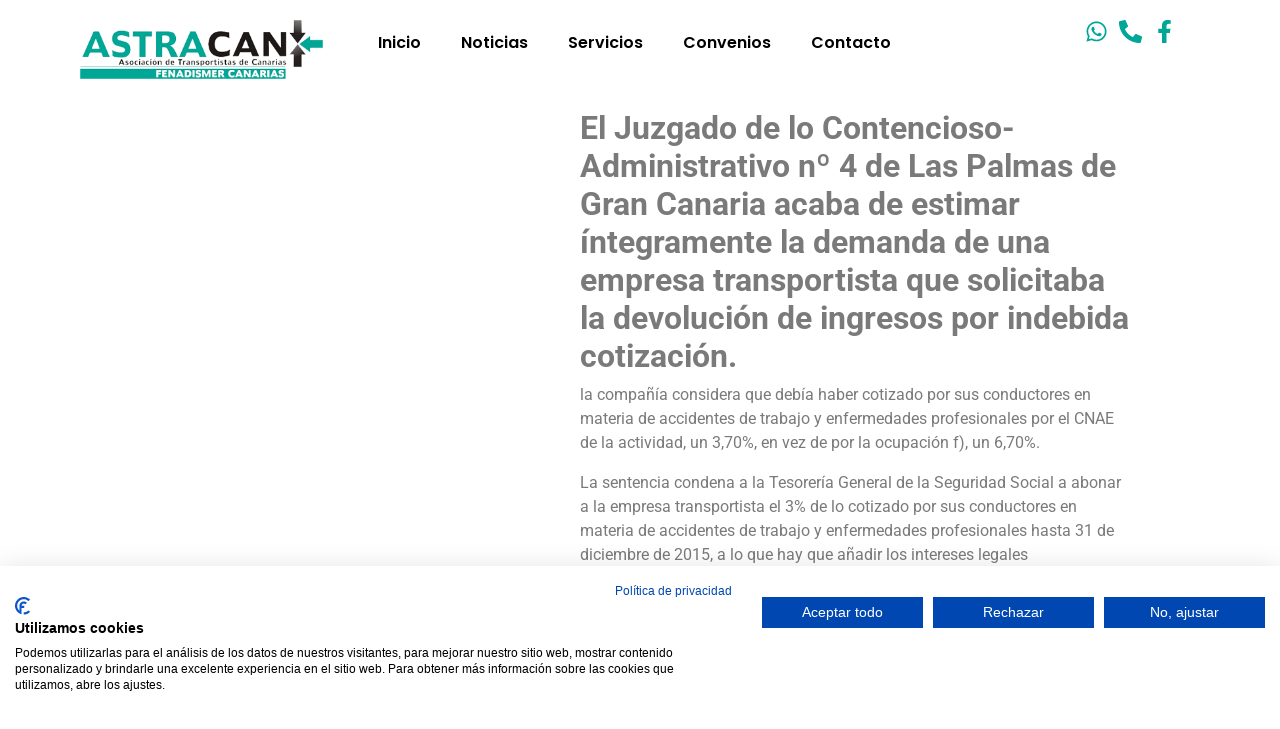

--- FILE ---
content_type: text/css
request_url: http://www.astracan.org/wp-content/uploads/elementor/css/post-1808.css?ver=1768968164
body_size: 8440
content:
.elementor-1808 .elementor-element.elementor-element-9637bb0{--display:flex;--flex-direction:row;--container-widget-width:calc( ( 1 - var( --container-widget-flex-grow ) ) * 100% );--container-widget-height:100%;--container-widget-flex-grow:1;--container-widget-align-self:stretch;--flex-wrap-mobile:wrap;--align-items:stretch;--gap:10px 10px;--row-gap:10px;--column-gap:10px;}.elementor-1808 .elementor-element.elementor-element-9637bb0:not(.elementor-motion-effects-element-type-background), .elementor-1808 .elementor-element.elementor-element-9637bb0 > .elementor-motion-effects-container > .elementor-motion-effects-layer{background-color:#FFFFFFD6;}.elementor-1808 .elementor-element.elementor-element-9637bb0 .elementor-repeater-item-3e09c7b.jet-parallax-section__layout .jet-parallax-section__image{background-size:auto;}.elementor-1808 .elementor-element.elementor-element-60cba16{--display:flex;}.elementor-widget-image .widget-image-caption{color:var( --e-global-color-text );font-family:var( --e-global-typography-text-font-family ), Sans-serif;font-weight:var( --e-global-typography-text-font-weight );}.elementor-1808 .elementor-element.elementor-element-a5e808e{--display:flex;--justify-content:center;}.elementor-widget-nav-menu .elementor-nav-menu .elementor-item{font-family:var( --e-global-typography-primary-font-family ), Sans-serif;font-weight:var( --e-global-typography-primary-font-weight );}.elementor-widget-nav-menu .elementor-nav-menu--main .elementor-item{color:var( --e-global-color-text );fill:var( --e-global-color-text );}.elementor-widget-nav-menu .elementor-nav-menu--main .elementor-item:hover,
					.elementor-widget-nav-menu .elementor-nav-menu--main .elementor-item.elementor-item-active,
					.elementor-widget-nav-menu .elementor-nav-menu--main .elementor-item.highlighted,
					.elementor-widget-nav-menu .elementor-nav-menu--main .elementor-item:focus{color:var( --e-global-color-accent );fill:var( --e-global-color-accent );}.elementor-widget-nav-menu .elementor-nav-menu--main:not(.e--pointer-framed) .elementor-item:before,
					.elementor-widget-nav-menu .elementor-nav-menu--main:not(.e--pointer-framed) .elementor-item:after{background-color:var( --e-global-color-accent );}.elementor-widget-nav-menu .e--pointer-framed .elementor-item:before,
					.elementor-widget-nav-menu .e--pointer-framed .elementor-item:after{border-color:var( --e-global-color-accent );}.elementor-widget-nav-menu{--e-nav-menu-divider-color:var( --e-global-color-text );}.elementor-widget-nav-menu .elementor-nav-menu--dropdown .elementor-item, .elementor-widget-nav-menu .elementor-nav-menu--dropdown  .elementor-sub-item{font-family:var( --e-global-typography-accent-font-family ), Sans-serif;font-weight:var( --e-global-typography-accent-font-weight );}.elementor-1808 .elementor-element.elementor-element-85a79fb .elementor-menu-toggle{margin:0 auto;background-color:var( --e-global-color-f03ae68 );}.elementor-1808 .elementor-element.elementor-element-85a79fb .elementor-nav-menu .elementor-item{font-family:"Poppins", Sans-serif;font-weight:600;}.elementor-1808 .elementor-element.elementor-element-85a79fb .elementor-nav-menu--main .elementor-item{color:#000000;fill:#000000;}.elementor-1808 .elementor-element.elementor-element-85a79fb .elementor-nav-menu--main .elementor-item:hover,
					.elementor-1808 .elementor-element.elementor-element-85a79fb .elementor-nav-menu--main .elementor-item.elementor-item-active,
					.elementor-1808 .elementor-element.elementor-element-85a79fb .elementor-nav-menu--main .elementor-item.highlighted,
					.elementor-1808 .elementor-element.elementor-element-85a79fb .elementor-nav-menu--main .elementor-item:focus{color:var( --e-global-color-f03ae68 );fill:var( --e-global-color-f03ae68 );}.elementor-1808 .elementor-element.elementor-element-85a79fb .elementor-nav-menu--main:not(.e--pointer-framed) .elementor-item:before,
					.elementor-1808 .elementor-element.elementor-element-85a79fb .elementor-nav-menu--main:not(.e--pointer-framed) .elementor-item:after{background-color:var( --e-global-color-f03ae68 );}.elementor-1808 .elementor-element.elementor-element-85a79fb .e--pointer-framed .elementor-item:before,
					.elementor-1808 .elementor-element.elementor-element-85a79fb .e--pointer-framed .elementor-item:after{border-color:var( --e-global-color-f03ae68 );}.elementor-1808 .elementor-element.elementor-element-85a79fb div.elementor-menu-toggle{color:#FFFFFF;}.elementor-1808 .elementor-element.elementor-element-85a79fb div.elementor-menu-toggle svg{fill:#FFFFFF;}.elementor-1808 .elementor-element.elementor-element-6f1c94c{--display:flex;--justify-content:center;}.elementor-1808 .elementor-element.elementor-element-f9c0f29{--display:flex;--justify-content:center;}.elementor-widget-icon-list .elementor-icon-list-item:not(:last-child):after{border-color:var( --e-global-color-text );}.elementor-widget-icon-list .elementor-icon-list-icon i{color:var( --e-global-color-primary );}.elementor-widget-icon-list .elementor-icon-list-icon svg{fill:var( --e-global-color-primary );}.elementor-widget-icon-list .elementor-icon-list-item > .elementor-icon-list-text, .elementor-widget-icon-list .elementor-icon-list-item > a{font-family:var( --e-global-typography-text-font-family ), Sans-serif;font-weight:var( --e-global-typography-text-font-weight );}.elementor-widget-icon-list .elementor-icon-list-text{color:var( --e-global-color-secondary );}.elementor-1808 .elementor-element.elementor-element-8ce23d3 .elementor-icon-list-items:not(.elementor-inline-items) .elementor-icon-list-item:not(:last-child){padding-block-end:calc(1px/2);}.elementor-1808 .elementor-element.elementor-element-8ce23d3 .elementor-icon-list-items:not(.elementor-inline-items) .elementor-icon-list-item:not(:first-child){margin-block-start:calc(1px/2);}.elementor-1808 .elementor-element.elementor-element-8ce23d3 .elementor-icon-list-items.elementor-inline-items .elementor-icon-list-item{margin-inline:calc(1px/2);}.elementor-1808 .elementor-element.elementor-element-8ce23d3 .elementor-icon-list-items.elementor-inline-items{margin-inline:calc(-1px/2);}.elementor-1808 .elementor-element.elementor-element-8ce23d3 .elementor-icon-list-items.elementor-inline-items .elementor-icon-list-item:after{inset-inline-end:calc(-1px/2);}.elementor-1808 .elementor-element.elementor-element-8ce23d3 .elementor-icon-list-icon i{color:var( --e-global-color-f03ae68 );transition:color 0.3s;}.elementor-1808 .elementor-element.elementor-element-8ce23d3 .elementor-icon-list-icon svg{fill:var( --e-global-color-f03ae68 );transition:fill 0.3s;}.elementor-1808 .elementor-element.elementor-element-8ce23d3{--e-icon-list-icon-size:23px;--icon-vertical-offset:0px;}.elementor-1808 .elementor-element.elementor-element-8ce23d3 .elementor-icon-list-text{transition:color 0.3s;}.elementor-theme-builder-content-area{height:400px;}.elementor-location-header:before, .elementor-location-footer:before{content:"";display:table;clear:both;}@media(max-width:767px){.elementor-1808 .elementor-element.elementor-element-60cba16{--width:74%;}.elementor-1808 .elementor-element.elementor-element-a5e808e{--width:20%;}.elementor-1808 .elementor-element.elementor-element-8ce23d3 .elementor-icon-list-items:not(.elementor-inline-items) .elementor-icon-list-item:not(:last-child){padding-block-end:calc(24px/2);}.elementor-1808 .elementor-element.elementor-element-8ce23d3 .elementor-icon-list-items:not(.elementor-inline-items) .elementor-icon-list-item:not(:first-child){margin-block-start:calc(24px/2);}.elementor-1808 .elementor-element.elementor-element-8ce23d3 .elementor-icon-list-items.elementor-inline-items .elementor-icon-list-item{margin-inline:calc(24px/2);}.elementor-1808 .elementor-element.elementor-element-8ce23d3 .elementor-icon-list-items.elementor-inline-items{margin-inline:calc(-24px/2);}.elementor-1808 .elementor-element.elementor-element-8ce23d3 .elementor-icon-list-items.elementor-inline-items .elementor-icon-list-item:after{inset-inline-end:calc(-24px/2);}.elementor-1808 .elementor-element.elementor-element-8ce23d3{--e-icon-list-icon-size:26px;}}@media(min-width:768px){.elementor-1808 .elementor-element.elementor-element-60cba16{--width:23.066%;}.elementor-1808 .elementor-element.elementor-element-a5e808e{--width:52.822%;}.elementor-1808 .elementor-element.elementor-element-6f1c94c{--width:11.183%;}.elementor-1808 .elementor-element.elementor-element-f9c0f29{--width:12.898%;}}

--- FILE ---
content_type: text/css
request_url: http://www.astracan.org/wp-content/uploads/elementor/css/post-117.css?ver=1768968164
body_size: 1642
content:
.elementor-117 .elementor-element.elementor-element-63d244b .elementor-repeater-item-e3b91d8.jet-parallax-section__layout .jet-parallax-section__image{background-size:auto;}.elementor-widget-image .widget-image-caption{color:var( --e-global-color-text );font-family:var( --e-global-typography-text-font-family ), Sans-serif;font-weight:var( --e-global-typography-text-font-weight );}.elementor-117 .elementor-element.elementor-element-75497ff .elementor-repeater-item-19c3999.jet-parallax-section__layout .jet-parallax-section__image{background-size:auto;}.elementor-widget-heading .elementor-heading-title{font-family:var( --e-global-typography-primary-font-family ), Sans-serif;font-weight:var( --e-global-typography-primary-font-weight );color:var( --e-global-color-primary );}.elementor-117 .elementor-element.elementor-element-f80bb3b{text-align:center;}.elementor-117 .elementor-element.elementor-element-f80bb3b .elementor-heading-title{font-size:12px;font-weight:normal;letter-spacing:0.3px;color:#909299;}.elementor-117 .elementor-element.elementor-element-72a6232{--spacer-size:50px;}.elementor-theme-builder-content-area{height:400px;}.elementor-location-header:before, .elementor-location-footer:before{content:"";display:table;clear:both;}@media(max-width:767px){.elementor-117 .elementor-element.elementor-element-f80bb3b{text-align:center;}.elementor-117 .elementor-element.elementor-element-f80bb3b .elementor-heading-title{font-size:12px;line-height:2em;}.elementor-117 .elementor-element.elementor-element-72a6232{--spacer-size:30px;}.elementor-117 .elementor-element.elementor-element-75497ff{padding:25px 25px 25px 25px;}}